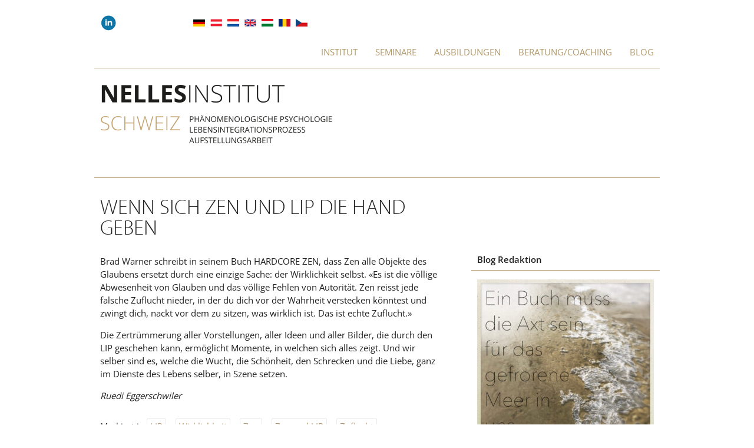

--- FILE ---
content_type: text/html; charset=UTF-8
request_url: https://www.nellesinstitut.ch/wenn-sich-zen-und-lip-die-hand-geben/
body_size: 5785
content:

<!DOCTYPE html>
<!--[if IE 7]>
<html class="ie ie7" lang="de">
<![endif]-->
<!--[if IE 8]>
<html class="ie ie8" lang="de">
<![endif]-->
<!--[if !(IE 7) & !(IE 8)]><!-->
<html lang="de">
<!--<![endif]-->

<head>
<meta charset="UTF-8"/>
<meta name="viewport" content="width=device-width, initial-scale=1">
<script src="//use.typekit.net/ajm4jvu.js"></script> 
<script>
		try {
			Typekit.load();
		} catch ( e ) {}
	</script> 
<script src="https://code.jquery.com/jquery-1.5.1.min.js" type="text/javascript"></script>
<link rel="profile" href="https://gmpg.org/xfn/11"/>
<link rel="pingback" href="https://www.nellesinstitut.ch/xmlrpc.php"/>
<title>Wenn sich ZEN und LIP die Hand geben &#8211; Nelles Institut CH</title>
<meta name='robots' content='max-image-preview:large' />
<link rel='dns-prefetch' href='//s.w.org' />
<link rel="alternate" type="application/rss+xml" title="Nelles Institut CH &raquo; Feed" href="https://www.nellesinstitut.ch/feed/" />
<link rel="alternate" type="application/rss+xml" title="Nelles Institut CH &raquo; Kommentar-Feed" href="https://www.nellesinstitut.ch/comments/feed/" />
<link rel="alternate" type="application/rss+xml" title="Nelles Institut CH &raquo; Wenn sich ZEN und LIP die Hand geben-Kommentar-Feed" href="https://www.nellesinstitut.ch/wenn-sich-zen-und-lip-die-hand-geben/feed/" />
		<script type="text/javascript">
			window._wpemojiSettings = {"baseUrl":"https:\/\/s.w.org\/images\/core\/emoji\/13.1.0\/72x72\/","ext":".png","svgUrl":"https:\/\/s.w.org\/images\/core\/emoji\/13.1.0\/svg\/","svgExt":".svg","source":{"concatemoji":"https:\/\/www.nellesinstitut.ch\/wp-includes\/js\/wp-emoji-release.min.js?ver=5.8.12"}};
			!function(e,a,t){var n,r,o,i=a.createElement("canvas"),p=i.getContext&&i.getContext("2d");function s(e,t){var a=String.fromCharCode;p.clearRect(0,0,i.width,i.height),p.fillText(a.apply(this,e),0,0);e=i.toDataURL();return p.clearRect(0,0,i.width,i.height),p.fillText(a.apply(this,t),0,0),e===i.toDataURL()}function c(e){var t=a.createElement("script");t.src=e,t.defer=t.type="text/javascript",a.getElementsByTagName("head")[0].appendChild(t)}for(o=Array("flag","emoji"),t.supports={everything:!0,everythingExceptFlag:!0},r=0;r<o.length;r++)t.supports[o[r]]=function(e){if(!p||!p.fillText)return!1;switch(p.textBaseline="top",p.font="600 32px Arial",e){case"flag":return s([127987,65039,8205,9895,65039],[127987,65039,8203,9895,65039])?!1:!s([55356,56826,55356,56819],[55356,56826,8203,55356,56819])&&!s([55356,57332,56128,56423,56128,56418,56128,56421,56128,56430,56128,56423,56128,56447],[55356,57332,8203,56128,56423,8203,56128,56418,8203,56128,56421,8203,56128,56430,8203,56128,56423,8203,56128,56447]);case"emoji":return!s([10084,65039,8205,55357,56613],[10084,65039,8203,55357,56613])}return!1}(o[r]),t.supports.everything=t.supports.everything&&t.supports[o[r]],"flag"!==o[r]&&(t.supports.everythingExceptFlag=t.supports.everythingExceptFlag&&t.supports[o[r]]);t.supports.everythingExceptFlag=t.supports.everythingExceptFlag&&!t.supports.flag,t.DOMReady=!1,t.readyCallback=function(){t.DOMReady=!0},t.supports.everything||(n=function(){t.readyCallback()},a.addEventListener?(a.addEventListener("DOMContentLoaded",n,!1),e.addEventListener("load",n,!1)):(e.attachEvent("onload",n),a.attachEvent("onreadystatechange",function(){"complete"===a.readyState&&t.readyCallback()})),(n=t.source||{}).concatemoji?c(n.concatemoji):n.wpemoji&&n.twemoji&&(c(n.twemoji),c(n.wpemoji)))}(window,document,window._wpemojiSettings);
		</script>
		<style type="text/css">
img.wp-smiley,
img.emoji {
	display: inline !important;
	border: none !important;
	box-shadow: none !important;
	height: 1em !important;
	width: 1em !important;
	margin: 0 .07em !important;
	vertical-align: -0.1em !important;
	background: none !important;
	padding: 0 !important;
}
</style>
	<link rel='stylesheet' id='n2go-styles-css'  href='https://www.nellesinstitut.ch/wp-content/plugins/newsletter2go/widget/styles.css?ver=5.8.12' type='text/css' media='all' />
<link rel='stylesheet' id='wp-block-library-css'  href='https://www.nellesinstitut.ch/wp-includes/css/dist/block-library/style.min.css?ver=5.8.12' type='text/css' media='all' />
<link rel='stylesheet' id='contact-form-7-css'  href='https://www.nellesinstitut.ch/wp-content/plugins/contact-form-7/includes/css/styles.css?ver=5.1.3' type='text/css' media='all' />
<link rel='stylesheet' id='spacious_style-css'  href='https://www.nellesinstitut.ch/wp-content/themes/spacious-child/style.css?ver=5.8.12' type='text/css' media='all' />
<link rel='stylesheet' id='tablepress-default-css'  href='https://www.nellesinstitut.ch/wp-content/plugins/tablepress/css/default.min.css?ver=1.9.2' type='text/css' media='all' />
<link rel='stylesheet' id='cf7cf-style-css'  href='https://www.nellesinstitut.ch/wp-content/plugins/cf7-conditional-fields/style.css?ver=1.6.4' type='text/css' media='all' />
<link rel='stylesheet' id='sib-front-css-css'  href='https://www.nellesinstitut.ch/wp-content/plugins/mailin/css/mailin-front.css?ver=5.8.12' type='text/css' media='all' />
<script type='text/javascript' src='https://www.nellesinstitut.ch/wp-includes/js/jquery/jquery.min.js?ver=3.6.0' id='jquery-core-js'></script>
<script type='text/javascript' src='https://www.nellesinstitut.ch/wp-includes/js/jquery/jquery-migrate.min.js?ver=3.3.2' id='jquery-migrate-js'></script>
<script type='text/javascript' src='https://www.nellesinstitut.ch/wp-content/themes/spacious/js/spacious-custom.js?ver=5.8.12' id='spacious-custom-js'></script>
<script type='text/javascript' id='sib-front-js-js-extra'>
/* <![CDATA[ */
var sibErrMsg = {"invalidMail":"Please fill out valid email address","requiredField":"Please fill out required fields","invalidDateFormat":"Please fill out valid date format","invalidSMSFormat":"Please fill out valid phone number"};
var ajax_sib_front_object = {"ajax_url":"https:\/\/www.nellesinstitut.ch\/wp-admin\/admin-ajax.php","ajax_nonce":"dc544cf7d9","flag_url":"https:\/\/www.nellesinstitut.ch\/wp-content\/plugins\/mailin\/img\/flags\/"};
/* ]]> */
</script>
<script type='text/javascript' src='https://www.nellesinstitut.ch/wp-content/plugins/mailin/js/mailin-front.js?ver=1613058818' id='sib-front-js-js'></script>
<link rel="https://api.w.org/" href="https://www.nellesinstitut.ch/wp-json/" /><link rel="alternate" type="application/json" href="https://www.nellesinstitut.ch/wp-json/wp/v2/posts/630" /><link rel="EditURI" type="application/rsd+xml" title="RSD" href="https://www.nellesinstitut.ch/xmlrpc.php?rsd" />
<link rel="wlwmanifest" type="application/wlwmanifest+xml" href="https://www.nellesinstitut.ch/wp-includes/wlwmanifest.xml" /> 
<meta name="generator" content="WordPress 5.8.12" />
<link rel="canonical" href="https://www.nellesinstitut.ch/wenn-sich-zen-und-lip-die-hand-geben/" />
<link rel='shortlink' href='https://www.nellesinstitut.ch/?p=630' />
<link rel="alternate" type="application/json+oembed" href="https://www.nellesinstitut.ch/wp-json/oembed/1.0/embed?url=https%3A%2F%2Fwww.nellesinstitut.ch%2Fwenn-sich-zen-und-lip-die-hand-geben%2F" />
<link rel="alternate" type="text/xml+oembed" href="https://www.nellesinstitut.ch/wp-json/oembed/1.0/embed?url=https%3A%2F%2Fwww.nellesinstitut.ch%2Fwenn-sich-zen-und-lip-die-hand-geben%2F&#038;format=xml" />
<style type="text/css">.recentcomments a{display:inline !important;padding:0 !important;margin:0 !important;}</style><link rel="icon" href="https://www.nellesinstitut.ch/wp-content/uploads/sites/5/2019/09/cropped-favicon-1-32x32.jpg" sizes="32x32" />
<link rel="icon" href="https://www.nellesinstitut.ch/wp-content/uploads/sites/5/2019/09/cropped-favicon-1-192x192.jpg" sizes="192x192" />
<link rel="apple-touch-icon" href="https://www.nellesinstitut.ch/wp-content/uploads/sites/5/2019/09/cropped-favicon-1-180x180.jpg" />
<meta name="msapplication-TileImage" content="https://www.nellesinstitut.ch/wp-content/uploads/sites/5/2019/09/cropped-favicon-1-270x270.jpg" />
<script type="text/javascript">
		// termin-tabelle 
		$( document ).ready( function () {
			$( ".even" ).click( function () {
				$( this ).next( "tr.odd" ).toggle();
			} );
		} );
	</script>
</head>

<body class="post-template-default single single-post postid-630 single-format-standard " id="sprache_5">
<div id="page" class="hfeed site">
<header id="masthead" class="site-header clearfix">
    <div class="social"><a href="https://www.linkedin.com/company/nelles-institut-schweiz-gmbh/" target="_blank" class="smli"></a> 
      <!-- <a href="https://www.facebook.com/nellesinstitutschweiz" target="_blank" class="smfb"></a> <a href="https://www.instagram.com/nellesinstitut_schweiz/" target="_blank" class="smig"></a> --></div>
      <div id="header-flags"> <a href="https://www.nellesinstitut.de/"><img src="/wp-content/themes/spacious-child/img/nelles-de.png"></a> <a href="http://www.lebensintegrationsprozess.at" target="_blank"><img src="/wp-content/themes/spacious-child/img/nelles-at.png"></a> <a href="https://www.nelles-instituut.nl/"><img src="/wp-content/themes/spacious-child/img/nelles-nl.png"></a> <a href="https://www.nellesinstitut.de/en/"><img src="/wp-content/themes/spacious-child/img/nelles-en.png"></a> <a href="https://www.nellesinstitut.hu/"><img src="/wp-content/themes/spacious-child/img/nelles-hu.png"></a> <a href="https://www.nellesinstitut.ro/"><img src="/wp-content/themes/spacious-child/img/nelles-ro.png"></a> <a href="http://wilfried-nelles.cz/" target="_blank"><img src="/wp-content/themes/spacious-child/img/nelles-cz.png" ></a></div>
      <div id="header-text-nav-container">
    <div class="inner-wrap">
      <div id="header-text-nav-wrap" class="clearfix">
        <div id="header-right-section">
                    <nav id="site-navigation" class="main-navigation" role="navigation">
            <h3 class="menu-toggle">
              Menü            </h3>
            <div class="menu-header-menu-ch-container"><ul id="menu-header-menu-ch" class="menu"><li id="menu-item-223" class="menu-item menu-item-type-post_type menu-item-object-page menu-item-has-children menu-item-223"><a href="https://www.nellesinstitut.ch/institut/philosophie/">Institut</a>
<ul class="sub-menu">
	<li id="menu-item-46" class="menu-item menu-item-type-post_type menu-item-object-page menu-item-46"><a href="https://www.nellesinstitut.ch/institut/philosophie/">Philosophie</a></li>
	<li id="menu-item-45" class="menu-item menu-item-type-post_type menu-item-object-page menu-item-45"><a href="https://www.nellesinstitut.ch/institut/ueber-uns/">Über uns</a></li>
	<li id="menu-item-164" class="menu-item menu-item-type-post_type menu-item-object-page menu-item-164"><a href="https://www.nellesinstitut.ch/institut/partner/">Partner</a></li>
	<li id="menu-item-1063" class="menu-item menu-item-type-taxonomy menu-item-object-category menu-item-1063"><a href="https://www.nellesinstitut.ch/thema/lip-berater/">Netzwerk</a></li>
	<li id="menu-item-42" class="menu-item menu-item-type-post_type menu-item-object-page menu-item-42"><a href="https://www.nellesinstitut.ch/institut/kontakt/">Kontakt</a></li>
	<li id="menu-item-44" class="menu-item menu-item-type-post_type menu-item-object-page menu-item-44"><a href="https://www.nellesinstitut.ch/institut/anreise/">Anreise</a></li>
</ul>
</li>
<li id="menu-item-224" class="menu-item menu-item-type-post_type menu-item-object-page menu-item-has-children menu-item-224"><a href="https://www.nellesinstitut.ch/seminare/lebensintegrationsprozess/">Seminare</a>
<ul class="sub-menu">
	<li id="menu-item-1932" class="menu-item menu-item-type-post_type menu-item-object-page menu-item-1932"><a href="https://www.nellesinstitut.ch/seminare/aufstellungsarbeit/">Aufstellungsarbeit</a></li>
	<li id="menu-item-93" class="menu-item menu-item-type-post_type menu-item-object-page menu-item-93"><a href="https://www.nellesinstitut.ch/seminare/lebensintegrationsprozess/">Lebensintegrationsprozess</a></li>
	<li id="menu-item-221" class="menu-item menu-item-type-post_type menu-item-object-page menu-item-221"><a href="https://www.nellesinstitut.ch/seminare/agenda/">Agenda</a></li>
	<li id="menu-item-191" class="menu-item menu-item-type-post_type menu-item-object-page menu-item-191"><a href="https://www.nellesinstitut.ch/seminare/anmeldung/">Seminar-Anmeldung</a></li>
</ul>
</li>
<li id="menu-item-226" class="menu-item menu-item-type-post_type menu-item-object-page menu-item-has-children menu-item-226"><a href="https://www.nellesinstitut.ch/ausbildungen/konzept/">Ausbildungen</a>
<ul class="sub-menu">
	<li id="menu-item-98" class="menu-item menu-item-type-post_type menu-item-object-page menu-item-98"><a href="https://www.nellesinstitut.ch/ausbildungen/konzept/">Konzept</a></li>
	<li id="menu-item-97" class="menu-item menu-item-type-post_type menu-item-object-page menu-item-97"><a href="https://www.nellesinstitut.ch/ausbildungen/grundstufe/">Grundstufe</a></li>
	<li id="menu-item-96" class="menu-item menu-item-type-post_type menu-item-object-page menu-item-96"><a href="https://www.nellesinstitut.ch/ausbildungen/ausbildung/">Hauptstufe</a></li>
	<li id="menu-item-95" class="menu-item menu-item-type-post_type menu-item-object-page menu-item-95"><a href="https://www.nellesinstitut.ch/ausbildungen/eidg-abschluesse/">Eidg. Abschlüsse</a></li>
</ul>
</li>
<li id="menu-item-16" class="menu-item menu-item-type-post_type menu-item-object-page menu-item-has-children menu-item-16"><a href="https://www.nellesinstitut.ch/beratung-coaching/">Beratung/Coaching</a>
<ul class="sub-menu">
	<li id="menu-item-1926" class="menu-item menu-item-type-post_type menu-item-object-page menu-item-1926"><a href="https://www.nellesinstitut.ch/beratung-coaching/einzel-und-paarberatung-ruedi-und-bettina/">Einzel- und Paarberatung</a></li>
	<li id="menu-item-1928" class="menu-item menu-item-type-post_type menu-item-object-page menu-item-1928"><a href="https://www.nellesinstitut.ch/beratung-coaching/organisationsaufstellung/">Organisationsaufstellung</a></li>
	<li id="menu-item-1927" class="menu-item menu-item-type-post_type menu-item-object-page menu-item-1927"><a href="https://www.nellesinstitut.ch/beratung-coaching/teamcoaching-supervision/">Teamcoaching &amp; Supervision</a></li>
</ul>
</li>
<li id="menu-item-85" class="menu-item menu-item-type-taxonomy menu-item-object-category current-post-ancestor current-menu-parent current-post-parent menu-item-85"><a href="https://www.nellesinstitut.ch/thema/blog/">Blog</a></li>
</ul></div>          </nav>
        </div>
        <!-- #header-right-section --> 
      </div>
      <!-- #header-text-nav-wrap --> 
    </div>
    <!-- .inner-wrap --> 
  </div>
  <!-- #header-text-nav-container -->
  
      <div class="header-post-title-container clearfix">
    <div class="inner-wrap">
          </div>
  </div>
    <div id="header-logo-image"> <a href="https://www.nellesinstitut.ch/" title="Nelles Institut CH" rel="home">
        <img src="https://www.nellesinstitut.de/ch/wp-content/uploads/sites/5/2019/05/nelles-institut-logo-ch.gif" alt="Nelles Institut CH" width="405" height="130"/>
        </a> </div>
  <!-- #header-logo-image --> 
</header>
<div id="main" class="clearfix">
<div class="inner-wrap">
<h1 class="header-post-title-class"> Wenn sich ZEN und LIP die Hand geben </h1>
			
	<div id="primary">
		<div id="content" class="clearfix">
						
				
<article id="post-630" class="post-630 post type-post status-publish format-standard hentry category-blog tag-lip tag-wirklichkeit tag-zen tag-zen-und-lip tag-zuflucht">
		<div class="entry-content clearfix">
    
    
    
      
    
    
    
		<p>Brad Warner schreibt in seinem Buch HARDCORE ZEN, dass Zen alle Objekte des Glaubens ersetzt durch eine einzige Sache: der Wirklichkeit selbst. «Es ist die völlige Abwesenheit von Glauben und das völlige Fehlen von Autorität. Zen reisst jede falsche Zuflucht nieder, in der du dich vor der Wahrheit verstecken könntest und zwingt dich, nackt vor dem zu sitzen, was wirklich ist. Das ist echte Zuflucht.»</p>
<p>Die Zertrümmerung aller Vorstellungen, aller Ideen und aller Bilder, die durch den LIP geschehen kann, ermöglicht Momente, in welchen sich alles zeigt. Und wir selber sind es, welche die Wucht, die Schönheit, den Schrecken und die Liebe, ganz im Dienste des Lebens selber, in Szene setzen.</p>
<p><em>Ruedi Eggerschwiler</em></p>
<div class="extra-hatom-entry-title"><span class="entry-title">Wenn sich ZEN und LIP die Hand geben</span></div>				<div class="tags">
					Markiert in:<a href="https://www.nellesinstitut.ch/tag/lip/" rel="tag">LIP</a>&nbsp;&nbsp;&nbsp;&nbsp;<a href="https://www.nellesinstitut.ch/tag/wirklichkeit/" rel="tag">Wirklichkeit</a>&nbsp;&nbsp;&nbsp;&nbsp;<a href="https://www.nellesinstitut.ch/tag/zen/" rel="tag">Zen</a>&nbsp;&nbsp;&nbsp;&nbsp;<a href="https://www.nellesinstitut.ch/tag/zen-und-lip/" rel="tag">Zen und LIP</a>&nbsp;&nbsp;&nbsp;&nbsp;<a href="https://www.nellesinstitut.ch/tag/zuflucht/" rel="tag">Zuflucht</a>				</div>
					</div>

	<footer class="entry-meta-bar clearfix">	        			
	<div class="entry-meta clearfix">
                
        Autor: Csilla Ott            
		
       			</div> 
	</footer>
	</article>
				
		<ul class="default-wp-page clearfix">
			<li class="previous"><a href="https://www.nellesinstitut.ch/lip-fuer-neulinge/" rel="prev"><span class="meta-nav">&larr;</span> LIP für Neulinge</a></li>
			<li class="next"><a href="https://www.nellesinstitut.ch/naehe-und-distanz/" rel="next">Nähe und Distanz <span class="meta-nav">&rarr;</span></a></li>
		</ul>
	
				
			
		</div><!-- #content -->
	</div><!-- #primary -->
	
	
<div id="secondary">
			
		<aside id="black-studio-tinymce-5" class="widget widget_black_studio_tinymce"><h3 class="widget-title"><span>Blog Redaktion</span></h3><div class="textwidget"><p><img class="alignnone size-medium wp-image-3702" src="https://www.nellesinstitut.ch/wp-content/uploads/sites/5/2026/01/Kafka-Axt-300x300.jpg" alt="" width="300" height="300" /></p>
<p>Hast Du Lust, hier einen Beitrag über deine Gedanken und Erfahrungen rund um den LIP oder die phänomenologische Aufstellungsarbeit zu posten? Wir freuen uns über Ideen, Anregungen oder Rückmeldungen! <a href="info@nellesinstitut.ch">Melde dich bei uns</a></p>
</div></aside>	</div>	
	

		</div><!-- .inner-wrap -->
	</div><!-- #main -->	
			<footer id="colophon" class="clearfix">	
			
<div class="footer-widgets-wrapper">
	<div class="inner-wrap">
		<div class="footer-widgets-area clearfix">
			<div class="tg-one-fourth tg-column-1">
				<aside id="text-2" class="widget widget_text"><h3 class="widget-title"><span>Nelles-Institut Schweiz</span></h3>			<div class="textwidget"><p>Nelles-Institut Schweiz GmbH<br />
Grosshofstrasse 3<br />
CH-6010 Kriens</p>
<p>info[at]nellesinstitut.ch<br />
Anne Petersen: +41 78 446 66 35<br />
Ruedi Eggerschwiler: +41 79 387 05 07</p>
</div>
		</aside>			</div>
			<div class="tg-one-fourth tg-column-2">
				<aside id="text-4" class="widget widget_text"><h3 class="widget-title"><span>Links</span></h3>			<div class="textwidget"><p><a href="https://www.nellesinstitut.ch/institut/kontakt/">Kontakt</a><br />
<a href="https://www.nellesinstitut.ch/impressum/">Impressum</a><br />
<a href="https://www.nellesinstitut.ch/datenschutz/">Datenschutz</a></p>
</div>
		</aside>			</div>
			<div class="tg-one-fourth tg-after-two-blocks-clearfix tg-column-3">
							</div>
			<div class="tg-one-fourth tg-one-fourth-last tg-column-4">
				<aside id="black-studio-tinymce-3" class="widget widget_black_studio_tinymce"><h3 class="widget-title"><span>Newsletter</span></h3><div class="textwidget"><p>Abonnieren Sie hier unseren</p>
<p><a href="https://www.nellesinstitut.ch/newsletter-ch/">Newsletter</a></p>
</div></aside>			</div>
		</div>
	</div>
</div>	
		</footer>
		<a href="#masthead" id="scroll-up"></a>	
	</div><!-- #page -->
	<script type='text/javascript' id='contact-form-7-js-extra'>
/* <![CDATA[ */
var wpcf7 = {"apiSettings":{"root":"https:\/\/www.nellesinstitut.ch\/wp-json\/contact-form-7\/v1","namespace":"contact-form-7\/v1"}};
/* ]]> */
</script>
<script type='text/javascript' src='https://www.nellesinstitut.ch/wp-content/plugins/contact-form-7/includes/js/scripts.js?ver=5.1.3' id='contact-form-7-js'></script>
<script type='text/javascript' src='https://www.nellesinstitut.ch/wp-content/themes/spacious/js/navigation.js?ver=5.8.12' id='spacious-navigation-js'></script>
<script type='text/javascript' id='wpcf7cf-scripts-js-extra'>
/* <![CDATA[ */
var wpcf7cf_global_settings = {"ajaxurl":"https:\/\/www.nellesinstitut.ch\/wp-admin\/admin-ajax.php"};
/* ]]> */
</script>
<script type='text/javascript' src='https://www.nellesinstitut.ch/wp-content/plugins/cf7-conditional-fields/js/scripts.js?ver=1.6.4' id='wpcf7cf-scripts-js'></script>
<script type='text/javascript' src='https://www.nellesinstitut.ch/wp-includes/js/wp-embed.min.js?ver=5.8.12' id='wp-embed-js'></script>
</body>
</html>

--- FILE ---
content_type: text/css
request_url: https://www.nellesinstitut.ch/wp-content/themes/spacious-child/style.css?ver=5.8.12
body_size: 9958
content:
/*
Theme Name: Spacious Child
Theme URI: http://www.okapidesign.com
Author: okapidesign
Author URI: http://themegrill.com
Template: spacious
Text Domain: spacious

http://www.elmastudio.de/wordpress/wordpress-theme-anpassungen-mit-hilfe-von-child-themes/
*/

/* =Reset
-------------------------------------------------------------- */


/* gruen: #97bf0d */

/* lato-regular - latin */
@font-face {
  font-family: 'Lato';
  font-style: normal;
  font-weight: 400;
  src: local(''),
       url('/fonts/lato-v23-latin-regular.woff2') format('woff2'), /* Chrome 26+, Opera 23+, Firefox 39+ */
       url('/fonts/lato-v23-latin-regular.woff') format('woff'); /* Chrome 6+, Firefox 3.6+, IE 9+, Safari 5.1+ */
}


/* open-sans-regular - latin-ext_latin */
@font-face {
  font-family: 'Open Sans';
  font-style: normal;
  font-weight: 400;
  src: local(''),
       url('/fonts/open-sans-v34-latin-ext_latin-regular.woff2') format('woff2'), /* Chrome 26+, Opera 23+, Firefox 39+ */
       url('/fonts/open-sans-v34-latin-ext_latin-regular.woff') format('woff'); /* Chrome 6+, Firefox 3.6+, IE 9+, Safari 5.1+ */
}

/* open-sans-600 - latin */
@font-face {
  font-family: 'Open Sans';
  font-style: normal;
  font-weight: 600;
  src: local(''),
       url('/fonts/open-sans-v34-latin-600.woff2') format('woff2'), /* Chrome 26+, Opera 23+, Firefox 39+ */
       url('/fonts/open-sans-v34-latin-600.woff') format('woff'); /* Chrome 6+, Firefox 3.6+, IE 9+, Safari 5.1+ */
}


html {
}
body {
    background-color: none !important;
    font-size: 15px;
    line-height: 22px;
}
body.custom-background {
    background-color: none !important;
}
html, body, div, span, applet, object, iframe, h1, h2, h3, h4, h5, h6, p, blockquote, pre, a, abbr, acronym, address, big, cite, code, del, dfn, em, font, ins, kbd, q, s, samp, small, strike, strong, sub, sup, tt, var, dl, dt, dd, ol, ul, li, fieldset, form, label, legend, table, caption, tbody, tfoot, thead, tr, th, td {
    border: 0;
    font: inherit;
    font-style: inherit;
    font-weight: inherit;
    margin: 0;
    outline: 0;
    padding: 0;
    vertical-align: baseline;
}
html {
    overflow-y: scroll; /* Keeps page centred in all browsers regardless of content height */
    -webkit-text-size-adjust: 100%; /* Prevents iOS text size adjust after orientation change, without disabling user zoom */
    -ms-text-size-adjust: 100%; /* www.456bereastreet.com/archive/201012/controlling_text_size_in_safari_for_ios_without_disabling_user_zoom/ */
}
article, aside, details, figcaption, figure, footer, header, main, nav, section {
    display: block;
}
ol, ul {
    list-style: none;
}
table { /* tables still need 'cellspacing="0"' in the markup */
    border-collapse: collapse;
    border-spacing: 0;
    margin: 0 0 1.5em;
    width: 100%;
}
th {
    font-weight: bold;
}
th, td {
    border: 1px solid #EAEAEA;
    padding: 6px 10px;
}
caption, th, td {
    text-align: left;
}
blockquote:before, blockquote:after, q:before, q:after {
    content: "";
}
blockquote, q {
    quotes: "" "";
}
a:focus {
    outline: thin dotted;
}
a:hover, a:active {
    outline: 0;
}
a img {
    border: 0;
}
embed, iframe, object {
    max-width: 100%;
}
button::-moz-focus-inner {
 border: 0;
 padding: 0;
 margin: 0;
}
/* =GENERICONS
----------------------------------------------- */
@font-face {
    font-family: 'Genericons';
    src: url('font/genericons-regular-webfont.eot');
    src: url('font/genericons-regular-webfont.eot?#iefix') format('embedded-opentype'), url('font/genericons-regular-webfont.woff') format('woff'), url('font/genericons-regular-webfont.ttf') format('truetype'), url('font/genericons-regular-webfont.svg#genericonsregular') format('svg');
    font-weight: normal;
    font-style: normal;
}
/* =GLOBAL
----------------------------------------------- */
body, button, input, select, textarea {
    color: #222;
    font-family: "myriad-pro", Arial, Helvetica, sans-serif;
    word-wrap: break-word;
}
body {
    background: none;
}
/* Headings */
h1, h2, h3, h4, h5, h6 {
    padding-bottom: 18px;
    color: #222;
    font-weight: normal;
    font-weight: 300;
    text-transform: uppercase;
}
h1, h2 {
    padding-bottom: 20px;
    font-size: 30px;
    line-height: 35px;
}
h3 {
    font-size: 20px;
    line-height: 25px;
}
h4, h5, h6 {
    font-size: 15px;
    line-height: 20px;
}
h3.widget-title {
    font-size: 15px;
}
hr {
    border-color: #EAEAEA;
    border-style: solid none none;
    border-width: 1px 0 0;
    height: 0;
    margin: 30px 0;
}
/* =TEXT ELEMENTS
----------------------------------------------- */
p {
    margin-bottom: 15px;
}
p + h2 {
    margin-top: 36px;
}
p + h3 {
    margin-top: 36px;
}
strong {
    font-weight: bold;
}
cite, em, i {
    font-style: italic;
}
pre {
    background-color: #fff;
    margin-bottom: 20px;
    overflow: auto;
    padding: 20px;
    border: 1px solid #EAEAEA;
}
abbr, acronym, dfn {
    border-bottom: 1px dotted #666666;
    cursor: help;
}
address {
    display: block;
    font-style: italic;
    margin: 0 0 15px;
}
ins {
    background: #F8F8F8;
}
table {
    margin: 0 0 1.5em;
    width: 100%;
}
/* =SUPERCRIPT AND SUBSCRIPT
----------------------------------------------- */
sup, sub {
    font-size: 10px;
    height: 0;
    line-height: 1;
    position: relative;
    vertical-align: baseline;
}
sup {
    bottom: 1ex;
}
sub {
    top: .5ex;
}
dl {
    margin-bottom: 24px;
}
dt {
    font-weight: bold;
    margin-bottom: 5px;
}
dd {
    margin-bottom: 24px;
}
ul, ol {
    list-style: none;
}
ol {
    list-style: decimal;
}
li > ul, li > ol {
/* margin: 0 0 0 10px; */
}
/* =FORMS
----------------------------------------------- */
input, textarea {
    -webkit-border-radius: 0px;
}
input[type="text"], input[type="email"], input[type="search"], input[type="password"], textarea {
    -moz-appearance: none !important;
    -webkit-appearance: none !important;
    appearance: none !important;
}
input[type="text"], input[type="email"], input[type="password"], textarea {
    padding: 1%;
    border: 1px solid #EAEAEA;
    width: 98%;
    margin: 0 0 15px;
    background-color: #F8F8F8;
    -webkit-border-radius: 3px;
    -moz-border-radius: 3px;
    border-radius: 3px;
}
input[type="text"]:focus, input[type="email"]:focus, input[type="search"]:focus, input[type="password"]:focus, textarea:focus {
    border: 1px solid #EAEAEA;
}
input.s {
    width: 60%;
    padding: 4px 10px;
    height: 22px;
    color: #666666;
    background-color: #FFFFFF;
    margin: 0;
    border: 1px solid #EAEAEA;
}
input.s:focus {
    padding-left: 10px;
    border-color: #EAEAEA;
    text-indent: 0;
}
.spacious-button, input[type="reset"], input[type="button"], input[type="submit"], button {
    color: #FFFFFF;
    display: inline-block;
    margin-bottom: 30px;
    padding: 5px 25px;
    -moz-appearance: none !important;
    -webkit-appearance: none !important;
    appearance: none !important;
    cursor: pointer;
    background-color: #97bf0d;
    border: 0px;
    -webkit-border-radius: 3px;
    -moz-border-radius: 3px;
    border-radius: 3px;
}
.spacious-button:hover, input[type="reset"]:hover, input[type="button"]:hover, input[type="submit"]:hover, button:hover {
    -webkit-box-shadow: 0 0 2px rgba(0, 0, 0, 0.6);
    -moz-box-shadow: 0 0 2px rgba(0, 0, 0, 0.6);
    box-shadow: 0 0 2px rgba(0, 0, 0, 0.6);
}
.previous a, .next a {
    display: none;
}
.previous a:hover, .next a:hover {
    color: #97bf0d;
}
input[type="reset"]:active, input[type="button"]:active, input[type="submit"]:active {
    -webkit-box-shadow: inset 0 0 10px rgba(0, 0, 0, 0.3);
    -moz-box-shadow: inset 0 0 10px rgba(0, 0, 0, 0.3);
    box-shadow: inset 0 0 10px rgba(0, 0, 0, 0.3);
}
/* =LINKS
----------------------------------------------- */
a {
    color: #97bf0d;
    text-decoration: none;
}
a:focus, a:active, a:hover {
    text-decoration: none;
}
/* =IMAGES
----------------------------------------------- */
figure {
    margin: 0;
    text-align: center;
}
img {
    max-width: 100%;
    height: auto;
    vertical-align: top;
    margin-bottom: 18px;
}
.entry-content img, .comment-content img, .widget img {
    max-width: 100%;
}
img[class*="align"], img[class*="wp-image-"], img[class*="attachment-"] {
}
img.size-full, img.size-large {
    max-width: 100%;
    height: auto;
}
.entry-content img.wp-smiley {
    border: none;
    margin-bottom: 0;
    margin-top: 0;
    padding: 0;
}
img.alignleft, img.alignright, img.aligncenter {
    margin-bottom: 1.625em;
}
p img {
}
img#wpstats {
    display: none;
}
/* beitragsbild */
#primary .image {
    width: 100%;
    height: 100%;
}
/* =CLEARFIX
----------------------------------------------- */
.clearfix:after {
    visibility: hidden;
    display: block;
    font-size: 0;
    content: " ";
    clear: both;
    height: 0;
}
.clearfix {
    display: inline-block;
}
* html .clearfix {
    height: 1%;
}
.clearfix {
    display: block;
}
.tg-after-three-blocks-clearfix {
    clear: both;
}
/* =ALIGNMENT
----------------------------------------------- */
.alignleft {
    display: inline;
    float: left;
    margin-right: 20px;
}
.alignright {
    display: inline;
    float: right;
    margin-left: 20px;
}
.aligncenter {
    clear: both;
    display: block;
    margin-left: auto;
    margin-right: auto;
}
/*****************************************************************/
/*****************************************************************/


.social {
    /* display:none; */
    margin-left: 10px;
    margin-top: 10px;
    width: 148px;
    float: left;
    height: 28px;
}
.smfb {
    display: block;
    float: left;
    height: 28px;
    width: 28px;
    background-image: url("/wp-content/themes/spacious-child/img/so-fb-bu.png");
    margin-left: 5px;
    transition: .2s ease;
}


.smig
    {
    display: block;
    float: left;
    height: 28px;
    width: 28px;
    background-image: url("/wp-content/uploads/sites/5/2020/07/icon-insta2.png");
    margin-left: 5px;
    transition: .2s ease;
}



/*
.smfb:hover{
    background-image:url("/wp-content/themes/spacious-child/img/social-fb-bu.png");
}
*/

.smyt {
    display: block;
    float: left;
    height: 28px;
    width: 28px;
    background-image: url("/wp-content/themes/spacious-child/img/so-yo-bu.png");
    transition: .2s ease;
}
/*
.smyt:hover{
     background-image:url("/wp-content/themes/spacious-child/img/social-youtube-bu.png");
}
*/


/* =BODY
----------------------------------------------- */
body {
}
#page {
    max-width: 960px;
    margin: 0 auto;
    background-color: none;
    font-size: 15px;
    line-height: 22px;
}
.wide-978, .wide-1218 {
    padding-top: 0;
    padding-bottom: 0;
}
.wide-1218 #page {
    max-width: 100%;
}
.narrow-978 #page {
    max-width: 1038px;
}
.wide-978 #page {
    max-width: 100%;
}
.wide-978 #page {
    padding-top: 0;
    padding-bottom: 0;
}
.inner-wrap {
    margin: 0 auto;
}
.wide-1218 .inner-wrap {
    max-width: 1218px;
}
.narrow-978 .inner-wrap {
    max-width: 978px;
}
.wide-978 .inner-wrap {
    max-width: 978px;
}
/* =HEADER
----------------------------------------------- */
#masthead {
}
#header-meta {
    background-color: #F8F8F8;
    border-bottom: 1px solid #EAEAEA;
}
#header-text-nav-container {
    background-color: #fff;
}
#header-text-nav-wrap {
}
#header-left-section {
    float: left;
    margin-right: 25px;
}
#header-logo-image {
    float: left;
    padding: 15px 0 40px 0;
    max-width: 100%;
    width: 100%;
    border-bottom: 1px solid #97bf0d;
    border-top: 1px solid #97bf0d;
}
#header-logo-image img {
    margin-bottom: 0px;/* width: 340px; */
}
#header-text {
    float: left;
    padding: 10px 20px 0 0;
}
#site-title a {
    color: #444444;
    font-size: 36px;
}
h1#site-title {
    padding-bottom: 5px;
}
#site-title a:hover {
    color: #97bf0d;
}
#site-description {
    padding-bottom: 0;
    color: #666666;
}
#header-right-section {
    float: right;
}
#header-right-sidebar {
    overflow: hidden;
}
#header-right-section .widget {
    text-align: right;
    padding-top: 10px;
}
#header-right-section .widget h3 {
    padding-bottom: 5px;
}
.header-image {
    margin-bottom: 0;
    border-bottom: 1px solid #EAEAEA;
    width: 100%;
}
#header-flags {
    margin-left: 10px;
    margin-top: 17px;
    width: 200px;
    float: left;
    height: 28px;
}
#header-flags img {
    margin-right: 5px;
}
/* =SEARCH WIDGET
----------------------------------------------- */
#masthead .search-wrap input.s {
    width: 130px;
}
.search-wrap button {
    border-radius: 0;
    line-height: 32px;
    margin-bottom: 0;
    margin-left: -6px;
    padding: 0;
}
.search-icon:before {
    display: inline-block;
    -webkit-font-smoothing: antialiased;
    font: normal 18px/1 'Genericons';
    content: '\f400';
    vertical-align: middle;
    padding: 0 7px;
}
/* =NAVIGATION
----------------------------------------------- */
nav li > ul, nav li > ol {
    margin: 0;
    list-style: none;
}
.main-navigation {
    float: right;
    padding: 5px 10px 0 0;
    text-transform: uppercase;
    margin-top: 5px;
}
.main-navigation li {
    float: left;
    position: relative;
    padding: 0 0 0 25px;
}
.main-navigation ul li a {
}
.main-navigation li.default-menu, li.default-menu {
    display: none;
}
.main-navigation a {
    color: #444444;
    display: block;
    float: left;
    padding: 7px 0 8px 5px;
    height: 30px;
}
.main-navigation a:hover, .main-navigation ul li.current-menu-item a, .main-navigation ul li.current_page_ancestor a, .main-navigation ul li.current-menu-ancestor a, .main-navigation ul li.current_page_item a, .main-navigation ul li:hover > a {
    color: #97bf0d;
}
/* =DROP DOWN
----------------------------------------------- */
.main-navigation ul li ul, .main-navigation ul li:hover ul ul, .main-navigation ul ul li:hover ul ul, .main-navigation ul ul ul li:hover ul ul, .main-navigation ul ul ul ul li:hover ul ul {
    display: none;
    z-index: 9999;
}
.main-navigation ul li:hover ul, .main-navigation ul ul li:hover ul, .main-navigation ul ul ul li:hover ul, .main-navigation ul ul ul ul li:hover ul, .main-navigation ul ul ul ul ul li:hover ul {
    display: block;
}
.main-navigation ul li ul {
    position: absolute;
    top: 45px;
    padding-top: 5px;
    left: 25px;
/*    width: 210px; */
    width: 250px;
}
.main-navigation ul li ul li {
    float: none;
    padding: 0;
    background-color: #fff;
}
.main-navigation ul li ul li a, .main-navigation ul li.current-menu-item ul li a, .main-navigation ul li ul li.current-menu-item a, .main-navigation ul li.current_page_ancestor ul li a, .main-navigation ul li.current-menu-ancestor ul li a, .main-navigation ul li.current_page_item ul li a {
    float: none;
    font-weight: normal;
    height: 100%;
    padding: 3px 0px 0 5px;
    color: #222222;
}
.main-navigation ul li ul li a:hover, .main-navigation ul li ul li:hover > a, .main-navigation ul li.current-menu-item ul li a:hover {
    color: #97bf0d;
}
/* li.current-menu-item a  */
ul li ul li.current_page_item a {
    color: #97bf0d !important;
}
.main-navigation ul li ul li ul {
    left: 150px;
    top: -1px;
}
.main-navigation select {
    display: none;
}
/* =SMALL MENU
----------------------------------------------- */
.menu-toggle {
    display: none;
    cursor: pointer;
}
.site-header .menu-toggle {
    background: #3A3A3A;
    color: #fff;
    font-size: 20px;
    font-weight: 300;
    padding: 10px 22px;
    margin: 0;
    text-align: center;
}
.site-header .menu-toggle:hover {
    background: #97bf0d;
}
.site-header .menu-toggle:before {
    content: '\2261';
    margin-right: 10px;
}
.main-small-navigation {
    float: none;
    padding-top: 0;
    background-color: #222222;
    margin-top: 5px;
}
.main-small-navigation ul {
    margin: 0;
    list-style: none;
}
.main-small-navigation a {
    display: block;
    color: #222;
    padding: 10px 40px;
    text-decoration: none;
    border-bottom: 1px solid #ccc;
}
.main-small-navigation li {
    background: #3A3A3A;
    background: #fff;
}
.main-small-navigation li:hover {
    background: #97bf0d;
}
.main-small-navigation ul ul a {
    padding-left: 60px;
}
.main-small-navigation ul ul ul a {
    padding-left: 80px;
}
.main-small-navigation ul > .current_page_item, .main-small-navigation ul > .current-menu-item {
    background: #97bf0d;
}
/* =SECONDARY MENUS
----------------------------------------------- */
.small-menu {
    float: right;
}
.small-menu li {
    float: left;
    position: relative;
}
.small-menu li.default-menu, li.default-menu {
    display: none;
}
.small-menu a {
    color: #666666;
    display: block;
    float: left;
    height: 21px;
    padding: 5px 0 0 16px;
    font-size: 12px;
}
.small-menu a:hover, .small-menu ul li.current-menu-item a, .small-menu ul li.current_page_ancestor a, .small-menu ul li.current-menu-ancestor a, .small-menu ul li.current_page_item a, .small-menu ul li:hover > a {
    color: #97bf0d;
}
/* =PAGE HEADER TITLE
----------------------------------------------- */

.header-post-title-container .post-title-wrapper {
    float: left;
    max-width: 100%;
    padding-right: 30px;
}
.header-post-title-class {
    font-size: 36px;
    padding-bottom: 20px;
    font-family: "myriad-pro", sans-serif;
    font-style: normal;
    font-weight: 300;
    padding-left: 10px;
    width: 580px;
    display: inline;
    float: left;
}
/* wird ausgeblendet 11.8.2015 */

.header-post-title-class {
    display: none;
}
.single-post .header-post-title-class {
    display: block;
}
/* =CONTENT
----------------------------------------------- */
.sticky {
}
.extra-hatom-entry-title {
    display: none;
}
#main {
    padding: 30px 0 10px 0;/* background-color: #fff; */
    background-color: #fff;
}
#content {
    background-color: #fff;
    padding: 10px;
}
#content aside {
    margin-bottom: 40px;
    padding: 0;
    clear: both;
}
#content aside .widget-title {
    margin-left: -10px;
}
#content aside .widget-title span {
    padding: 2px 10px;
    line-height: 32px;
}
#content aside .textwidget {
    padding: 0px;
}
/* absolventen plz */
sprache_1 #secondary aside#text-2 a {
    background-color: #fff;
    color: #97bf0d;
    padding: 0;
}
.category-absolventen #content .post {
    border-bottom: 1px solid #97bf0d;
    padding-bottom: 0px;
    padding-top: 25px;
}

/* ch lip-berater liste */
.category-lip-berater #content .post {
    border-bottom: 1px solid #B1996C;
    padding-bottom: 25px;
    padding-top: 25px;
}



.widget_service_block {
    margin-bottom: 30px;
    padding-top: 30px;
}
.widget_service_block .widget-title {
    font-size: 22px;
    padding-bottom: 10px;
}
.widget_service_block p {
    padding-bottom: 0;
}
.widget_service_block .more-link-wrap {
    text-align: center;
}
.widget_service_block a.more-link:hover, .widget_featured_single_post a.read-more:hover {
    text-decoration: underline;
}
.widget-title a {
    color: #444444;
}
.tg-one-half .widget-title a:hover, .tg-one-third .widget-title a:hover, .tg-one-fourth .widget-title a:hover {
    color: #97bf0d;
}
.tg-one-half p, .tg-one-third p, .tg-one-fourth p {
    text-align: center;
}
.tg-one-half .service-image, .tg-one-third .service-image, .tg-one-fourth .service-image {
    text-align: center;
}
.tg-one-half .widget-title, .tg-one-third .widget-title, .tg-one-fourth .widget-title {
    text-align: center;
}
.tg-one-fourth {
    float: left;
    margin: 0;
    padding: 0px;
}
.tg-one-fourth-last {
    margin: 0px;
}
.tg-one-half {
    float: left;
    width: 48.7684729%;
    margin: 0 2.46305419% 0 0;
    padding: 0px 0px 30px;
}
.tg-one-half-last {
    float: right;
    margin: 0px;
}
.widget_recent_work {
    margin-bottom: 20px;
}
.widget_recent_work img {
    margin-bottom: 0px;
}
.widget_recent_work .tg-one-half .widget-title, .widget_recent_work .tg-one-third .widget-title, .widget_recent_work .tg-one-fourth .widget-title {
    font-size: 22px;
    padding-bottom: 8px;
    text-align: left;
}
.widget_recent_work .tg-one-half p, .widget_recent_work .tg-one-third p, .widget_recent_work .tg-one-fourth p {
    text-align: left;
}
.widget_recent_work .tg-one-half .service-image, .widget_recent_work .tg-one-third .service-image, .widget_recent_work .tg-one-fourth .service-image {
    text-align: center;
    padding-bottom: 0;
}
.widget_featured_single_post {
    padding-bottom: 30px;
}
.widget_featured_single_post .widget-title {
    font-size: 22px;
}
.widget_featured_single_post .widget-title, .widget_featured_single_post p, .widget_featured_single_post .service-image {
    text-align: left;
}
.widget_featured_single_post .service-image {
    padding-bottom: 0px;
}
.widget_featured_post {
    margin-bottom: 20px;
}
.widget_featured_post .main-title {
    font-size: 24px;
    padding-bottom: 8px;
}
.container-featured-widget-head {
    padding-top: 10px;
    padding-bottom: 15px;
}
.widget_featured_post .tg-one-half .widget-title, .widget_featured_post .tg-one-third .widget-title, .widget_featured_post .tg-one-fourth .widget-title {
    text-align: left;
    font-size: 20px;
    padding-bottom: 8px;
    line-height: 22px;
}
.widget_featured_post .tg-one-half p, .widget_featured_post .tg-one-third p, .widget_featured_post .tg-one-fourth p {
    text-align: left;
}
.widget_featured_post .meta {
    font-size: 12px;
    padding: 3px;
}
.wide-978 .widget_featured_post .meta, .narrow-978 .widget_featured_post .meta {
    font-size: 11px;
}
/* =META
----------------------------------------------- */
.meta {
    border-bottom: 1px dashed #EAEAEA;
    border-top: 1px dashed #EAEAEA;
    padding: 5px;
    font-size: 15px;
}
.meta li:first-child {
    border-left: 0 none;
    padding-left: 0 !important;
}
.meta li {
    border-left: 1px solid #EAEAEA;
    float: left;
    padding: 0 6px 0 6px !important;
    border-bottom: none !important;
}
.meta li:last-child {
    float: right;
    border-left: 0 none;
    padding-right: 0px !important;
}
.main-title {
    text-align: center;
    text-transform: uppercase;
}
.main-description {
    text-align: center;
}
/* =NAVIGATION
----------------------------------------------- */
.default-wp-page .previous {
    float: left;
    margin-bottom: 30px;
}
.default-wp-page .next {
    float: right;
    margin-bottom: 30px;
}
.wp-pagenavi {
    text-align: center;
}
#content .wp-pagenavi .page {
    padding-bottom: 3px;
}
/* =PAGINATION
----------------------------------------------- */
.pagination {
    margin: 15px 0;
}
.pagination span {
    padding: 2px 5px;
    border: 1px solid #EAEAEA;
    background-color: #97bf0d;
    color: #FFFFFF;
}
.pagination a span {
    background-color: #FFFFFF;
    color: #666666;
}
.pagination a span:hover {
    color: #97bf0d;
    border-color: #97bf0d;
    text-decoration: none;
}
/* =TESTIMONIAL WIDGET
----------------------------------------------- */
.widget_testimonial {
    margin-bottom: 30px;
}
.widget_testimonial .widget-title {
    font-size: 22px;
    text-align: left;
}
.widget_testimonial .testimonial-icon:before {
    display: inline-block;
    -webkit-font-smoothing: antialiased;
    font: normal 22px/1 'Genericons';
    vertical-align: top;
    content: '\f106';
    width: 25px;
    height: 19px;
    float: left;
    margin-right: 3.06%;
    color: #97bf0d;
    transform: rotate(180deg);
}
.widget_testimonial .testimonial-post {
    padding: 20px;
    border-width: 2px 1px 1px 1px;
    border-style: solid dashed dashed dashed;
    border-color: #97bf0d #EAEAEA #EAEAEA #EAEAEA;
    font-style: italic;
    margin-bottom: 15px;
    display: block;
    overflow: hidden;
}
.widget_testimonial .testimonial-post p {
    margin-bottom: 0px;
}
.widget_testimonial .testimonial-author {
    text-align: right;
    clear: both;
    font-size: 12px;
}
.widget_testimonial .testimonial-author span {
}
/* =CALL TO ACTION WIDGET
----------------------------------------------- */
.widget_call_to_action {
    margin-bottom: 60px;
}
.call-to-action-content-wrapper {
    border-width: 1px 1px 1px 3px;
    border-style: dashed dashed dashed solid;
    border-color: #EAEAEA #EAEAEA #EAEAEA #97bf0d;
    padding: 20px 3.85878489% 20px 3.69458128%;
    background-color: #F8F8F8;
}
.call-to-action-content {
    width: 69.5187166%;
    float: left;
}
.call-to-action-content h3 {
    padding-bottom: 0;
    font-size: 24px;
}
.call-to-action-content p {
    padding-bottom: 0;
    margin-bottom: 0;
}
.call-to-action-button {
    float: right;
    background-color: #97bf0d;
    border-radius: 3px 3px 3px 3px;
    box-shadow: 0 1px 2px rgba(0, 0, 0, 0.2);
    color: #FFFFFF;
    font-size: 22px;
    line-height: 40px;
    text-align: center;
    padding: 5px 3.28407225%;
    margin-top: 4px;
}
.call-to-action-button:hover {
    -webkit-box-shadow: 0 0 2px rgba(0, 0, 0, 0.6);
    -moz-box-shadow: 0 0 2px rgba(0, 0, 0, 0.6);
    box-shadow: 0 0 2px rgba(0, 0, 0, 0.6);
}
/* =MEDIA
----------------------------------------------- */
.wp-caption {
    border: 1px solid #ccc;
    margin-bottom: 1.5rem;
    max-width: 100%;
}
.wp-caption img[class*="wp-image-"] {
    display: block;
    margin: 1.2% auto 0;
    max-width: 98%;
}
.wp-caption-text {
    text-align: center;
}
.wp-caption .wp-caption-text {
    margin: 0.8075rem 0;
}
.gallery-caption {
}
/* =WORDPRESS GALLERY SUPPORT
----------------------------------------------- */
.gallery {
    margin: 0 auto 2em;
}
.gallery .gallery-item {
    float: left;
    display: block;
    background: #fff;
    margin: 10px 1.5% 20px;
    text-align: center;
}
.gallery .gallery-item:hover {
}
.gallery .gallery-icon {
    text-align: center;
    padding: 0;
    margin: 0;
    overflow: hidden;
    line-height: 0;
}
.gallery-columns-1 .gallery-item {
    float: none;
    text-align: center;
    width: 100%;
    margin: 10px 0 20px;
}
.gallery-columns-2 .gallery-item {
    width: 47%;
}
.gallery-columns-3 .gallery-item {
    width: 30%;
}
.gallery-columns-4 .gallery-item {
    width: 22%;
}
.gallery-columns-5 .gallery-item {
    width: 17%;
}
.gallery-columns-6 .gallery-item {
    width: 13.6%;
}
.gallery-columns-7 .gallery-item {
    width: 12.25%;
    margin: 10px 1% 10px;
}
.gallery-columns-8 .gallery-item {
    width: 10.5%;
    margin: 10px 1% 10px;
}
.gallery-columns-9 .gallery-item {
    width: 9.11%;
    margin: 10px 1% 10px;
}
.gallery dl a {
    display: block;
}
.gallery dl a img {
    height: auto;
    margin: 0 auto;
}
.gallery .gallery-caption {
    line-height: 1.2em;
    margin: 10px 0 0;
}
.gallery br+br {
    display: none;
}
.screen-reader-text {
    display: none;
}
.nav-previous, .nav-next {
    margin-bottom: 15px;
}
.nav-previous a, .nav-next a {
    color: #666666;
    padding: 5px 25px;
    cursor: pointer;
    border: 1px solid #EAEAEA;
}
.nav-previous a:hover, .nav-next a:hover {
    color: #97bf0d;
}
/* =COMMENT FORM
----------------------------------------------- */
#respond {
}
#respond h3#reply-title {
    line-height: 1.5;
}
#respond h3#reply-title #cancel-comment-reply-link {
    margin-left: 10px;
    margin-left: 1rem;
    font-weight: normal;
}
#respond form {
    margin: 24px 0;
    margin: 2.4rem 0;
}
#respond form p {
    margin: 11px 0;
    margin: 1.1rem 0;
}
#respond form p.logged-in-as {
    margin-bottom: 16px;
    margin-bottom: 1.6rem;
}
#respond form label {
    display: block;
    line-height: 1.5;
}
#respond form input[type="text"], #respond form textarea {
    -moz-box-sizing: border-box;
    box-sizing: border-box;
    padding: 10px;
    width: 100%;
}
#respond form p.form-allowed-tags {
    margin: 0;
    font-size: 15px;
    font-size: 1.5rem;
    line-height: 1.5;
    color: #5e5e5e;
}
.required {
    /*	color: red; */
    color: #000;
}
/* =WIDGETS
----------------------------------------------- */




#secondary .widget ul li, #colophon .widget ul li {
    line-height: 1.5;
    border-bottom: 1px solid #EAEAEA;
    padding: 5px 0;
}
#colophon .widget ul li {
/* border-bottom: 1px solid #444444; */
}
#secondary .widget ul li li, #colophon .widget ul li li {
    border-bottom: none;
}
#secondary .widget ul ul {
/* 	padding-left: 10px; */
}
#colophon .widget ul ul {
    padding-left: 10px;
}
.widget select {
    border: 1px solid #DDDDDD;
    color: #666;
    padding: 2px;
    width: 60%;
}
#secondary h3.widget-title {
    /* font-size: 22px; */
    line-height: 32px;
    padding-bottom: 15px;
}
#secondary h3.widget-title span {
/* font-size: 13px; */
}
#secondary .widget, .error-404 .widget {
    margin-bottom: 40px;
    background-color: #fff;/*	padding:10px; */
}
#secondary a:hover {
    text-decoration: underline;
}
.error-404 {
    padding-bottom: 20px;
    text-align: center;
}
.error-404 input.s {
    width: 50%;
}
/* =CALENDAR WIDGET
----------------------------------------------- */
#wp-calendar {
}
#wp-calendar th, #wp-calendar td, #wp-calendar caption {
    text-align: left;
    padding-bottom: 10px;
}
#wp-calendar #today {
    color: #97bf0d;
}
#wp-calendar caption {
    text-align: center;
}
#wp-calendar #next {
    padding-right: 35px;
    text-align: right;
}
.widget_calendar #wp-calendar th {
    font-weight: 600;
}
.widget-title span {
    border-bottom: 1px solid #97bf0d;
    padding: 2px 10px;
    display: block;
    text-transform: none;
    font-weight: bold;
}
#colophon #wp-calendar th, #colophon #wp-calendar td {
    border: 1px solid #444444;
    padding: 3px 2px 3px 8px;
}
.widget th, .widget td {
    padding: 1px 1px 1px 2px;
}
div.textwidget {
    padding: 0 10px;
}
/* =FOOTER WIDGET AREA
----------------------------------------------- */
div.footer-widgets-wrapper {
    border-top: 1px solid #97bf0d;
    font-size: 13px !important
}
div.footer-widgets-area {
    padding-top: 30px;
    padding-bottom: 10px;
    color: #999999;
    font-size: 12px !important;
    line-height: 16px;
}
.footer-widgets-area .tg-one-fourth .widget-title {
    text-align: left;
}
.footer-widgets-area h3.widget-title {
    color: #999;
    padding: 0;
    font-size: 13px;
}
.footer-widgets-area .tg-one-fourth p {
    text-align: left;
    color: #999999;
}
.widget-title span .footer-widgets-area a, .footer-widgets-area a {
    color: #999 !important;
}
.footer-widgets-area a:hover {
    color: #97bf0d !important;
}
.footer-widgets-area .widget-title span {
    border: 0 !important;
}
footer.entry-meta-bar {
}
#lang_sel {
    font-family: "myriad-pro", Arial, Helvetica, sans-serif !important;
}
#colophon .widget {
    padding-bottom: 25px;
}
#colophon .widget-title {
}
#colophon, #colophon p {
}
/* =FOOTER SOCKET AREA
----------------------------------------------- */
.footer-socket-wrapper {
    padding: 10px 0px;
    /* background-color: #F8F8F8; */
    border-top: 1px solid #EAEAEA;
    font-size: 12px !important;
}
.footer-socket-wrapper span {
    font-size: 12px !important;
}
.footer-socket-area {
    width: 100%;
}
.footer-socket-wrapper .copyright {
    color: #666666;
    max-width: 50%;
    float: left;
    font-size: 12px;
}
.footer-socket-wrapper .copyright a {
    color: #666666;
}
.footer-socket-wrapper .copyright a:hover {
    color: #97bf0d;
}
.footer-socket-wrapper .small-menu {
    float: right;
}
.footer-socket-wrapper .small-menu a {
    padding-top: 0;
}
.footer-socket-wrapper .small-menu ul li ul {
    top: 21px;
}
/* =SCROLL UP
----------------------------------------------- */
a#scroll-up {
    bottom: 20px;
    position: fixed;
    right: 20px;
    display: none;
    -webkit-font-smoothing: antialiased;
    font: normal 26px/1 'Genericons';
    vertical-align: top;
    color: #FFFFFF;
    background-color: #97bf0d;
    opacity: 0.5;
    filter: alpha(opacity=50); /* For IE8 and earlier */
    border-radius: 3px;
    padding: 6px;
}
a#scroll-up:before {
    content: '\f432';
}
a#scroll-up:hover {
    opacity: 1;
    filter: alpha(opacity=100); /* For IE8 and earlier */
}
/* =READ MORE LINK
----------------------------------------------- */
.read-more, .more-link {
    color: #97bf0d;
}
/* =PRIMARY AND SECONDARY CONTENT AREA
----------------------------------------------- */
#primary {
    float: left;
    width: 600px;
}
#primary.full {
    float: left;
    width: 100%;
}
#secondary a {
    background-color: #999;
    color: #fff;
    padding: 3px 6px; display:inline-block;
    margin:3px 0; 
    font-size:90%;
}
#secondary a:hover {
    background-color: #97bf0d;
    color: #fff;
    text-decoration: none;
}
.single-post #secondary a,
.absolventen #secondary a {
    background-color: #fff;
    color: #97bf0d;
    padding: 0;
    margin: 0; 
    font-size:100%;
}
.single-post #secondary a,
.absolventen #secondary a:hover {
    background-color: #fff;
    color: #97bf0d;
    text-decoration: none;
}







/*
.wide-978 #primary, .narrow-978 #primary {
	width: 65.5763547%;
}
.wide-978 #secondary, .narrow-978 #secondary {
	width: 30.4827586%;
}

*/

/* =LEFT SIDEBAR CONTENT LAYOUT
-------------------------------------------------------------- */
.left-sidebar #primary {
    float: right;
}
.left-sidebar #secondary {
    float: left;
}
/* =NO SIDEBAR CONTENT LAYOUT
-------------------------------------------------------------- */
.no-sidebar #primary {
    float: none;
    margin: 0 auto;
}
.no-sidebar-full-width #primary {
    width: 100%;
}
.no-sidebar #secondary, .no-sidebar-full-width #secondary {
    display: none;
}
/* =POST CONTENT
----------------------------------------------- */
#content .post, #content .page {
    padding-bottom: 45px;
}
.single #content .post {
    padding-bottom: 25px;
}
.post .entry-title, .page .entry-title, .post .entry-title a, .page .entry-title a {
    font-size: 26px;
    line-height: 32px;
}
.post .entry-title a, .page .entry-title a {
    color: #444444;
}
.post .entry-title a:hover, .page .entry-title a:hover {
    color: #97bf0d;
}
.post .entry-content {
    margin-bottom: 10px;
}
.entry-content ul {
    list-style: square;
}
.entry-content ul, .entry-content ol {
    padding: 0 0 0 35px;
    margin-bottom: 30px;
}
.entry-content li > ul, .entry-content li > ol {
    margin-bottom: 0;
}
.post .entry-content a:hover {
    text-decoration: underline;
}
.blog-medium .post .post-featured-image {
    float: left;
    width: 36%;
    text-align: left;
    padding-right: 4%;
}
.blog-alternate-medium #primary article:nth-child(odd) figure {
    float: left;
    padding-right: 4%;
}
.blog-alternate-medium #primary article:nth-child(even) figure {
    float: right;
    padding-left: 4%;
}
.post .entry-meta {
    color: #666666;
    margin: 0 0 20px;
}
.post .entry-meta .by-author, .post .entry-meta .date, .post .entry-meta .category, .post .entry-meta .comments, .post .entry-meta .edit-link {
    padding: 4px 8px;
}
.post .entry-meta .edit-link {
    display: none;
}
.post .entry-meta .read-more-link {
    padding: 4px 8px;
    background-color: #999;
    /* float: right; */
    float: left;
    border-right: none;
}
.post .entry-meta .read-more-link:hover {
    background-color: #97bf0d;/* -webkit-box-shadow: 0 0 2px rgba(0, 0, 0, 0.6);
	-moz-box-shadow: 0 0 2px rgba(0, 0, 0, 0.6);
	box-shadow: 0 0 2px rgba(0, 0, 0, 0.6); */
}
.post .entry-meta a, .type-page .entry-meta a {
    color: #666666;
}
.post .entry-meta a.read-more {
    color: #FFFFFF;
}
.post .entry-meta a.read-more:hover {
    color: #FFFFFF;
}
.post .entry-meta a:hover, .type-page .entry-meta a:hover {
    color: #97bf0d;
}
.post .entry-meta span {
    float: left;
    padding: 0 6px 0 6px;
}
.post .entry-meta span:first-child {
    border-left: none;
}
.post .entry-meta .by-author:before, .post .entry-meta .date:before, .post .entry-meta .category:before, .post .entry-meta .comments:before, .post .entry-meta .edit-link:before {
    display: inline-block;
    -webkit-font-smoothing: antialiased;
    font: normal 18px/1 'Genericons';
    vertical-align: top;
}
/*
.post .entry-meta .by-author:before {
	content: '\f304';
}
.post .entry-meta .date:before {
	content: '\f307';
}
.post .entry-meta .category:before {
	content: '\f301';
}
.post .entry-meta .comments:before {
	content: '\f300';
}
.post .entry-meta .edit-link:before {
	content: '\f411';
}
*/
.single #content .tags {
    margin: 30px 0;
}
.single #content .tags a {
    border: 1px solid #EAEAEA;
    padding: 3px 5px;
    border-radius: 3px;
    color: #666666;
}
.single #content .tags a:hover {
    color: #97bf0d;
    text-decoration: none;
}
/* termine */
.tablepress tbody tr.odd {
    display: none;
}
.tablepress .even td {
    background-color: #f9f9f9 !important;
}
.tablepress .odd td {
    background-color: #fff !important;
}
/* beiträge übersicht / bücher */
figure.post-featured-image {
    width: 120px;
    float: left;
    margin: 0 20px 20px 0;
}

/* beiträge übersicht / blog */

body.category-blog figure.post-featured-image {
	  width: 120px;
	height:120px;
	overflow:hidden;
    float: left;
    margin: 0 20px 20px 0;
	}

body.single-post .category-blog figure.post-featured-image {
	  width: 180px;
	height:180px;
	overflow:hidden;
    float: left;
    margin: 0 20px 20px 0;
	}



.headerimage {
    width: 580px;
    height: 240px;
    margin-bottom: 30px;
    overflow: hidden;
}
.contentbild {
    padding: 40px 0 20px 0;
}
/* formular */
.wpcf7-list-item {
    clear: left;
    display: block;
    margin-left: 0 !important;
}
.wpcf7-not-valid-tip {
    margin-bottom: 40px;
}
.boxAusbildung {
    padding: 15px;
    margin: 20px 0;
    background-color: #f9f9f9;
}
/* newsletter-button */
.tg-column-4 .textwidget h4 a {
    background-color: #97bf0d;
    color: #fff !important;
    padding: 4px 8px;
    font-size: 15px !important;
    text-transform: none;
}
#wpcf7-f1475-p1485-o1 label {
    line-height: 30px;
}
/* sprache */
.tg-column-4 .widget_mslswidget a {
    padding: 0 10px;
}

/* =RESPONSIVE STRUCTURE
----------------------------------------------- */

/* Minimum width of 600 pixels. */
@media screen and (min-width: 940px) {
body {
    padding: 15px 0;
}
#content {
    min-height: 1000px;
}
#secondary {
    margin-top: 0; 
    float: right;
    width: 320px;
    top: 30px;
    right: 0;
   /* 
	 margin-top: -48px; 
	position: absolute; */
}
#featured-slider .entry-container {
    max-width: 60%;
}
.call-to-action-content {
    float: none;
    width: 100%;
    margin-bottom: 10px;
    text-align: center;
}
.call-to-action-button {
    width: 93%;
}
.footer-socket-wrapper .copyright {
    float: none;
    max-width: 100%;
    text-align: center;
    margin-bottom: 5px;
}
.footer-socket-wrapper .small-menu {
    float: none;
    text-align: center;
}
.footer-socket-wrapper .small-menu li {
    float: none;
    display: inline;
}
.footer-socket-wrapper .small-menu a {
    float: none;
    display: inline;
    padding: 5px 5px 0;
}
.small-menu li.default-menu, li.default-menu {
    display: none;
}
.tg-one-half, .tg-one-third, .tg-one-fourth {
    float: left;
    /* width: 46.7684729%; */
    width: 220px;
}
/*
.widget_service_block .tg-one-third {
	float: left;
	margin: 0 2.46305%;
	padding: 0 0 30px;
	width: 28.4072%;
}
*/
.tg-one-half-last, .tg-one-fourth-last {
    float: right;
}
.tg-service-left {
    float: left;
    margin: 0;
}
.tg-service-right {
    float: right;
    margin: 0;
}
.tg-column-1, .tg-column-3, .tg-column-2, .tg-column-4 {
    float: left;
}
td.column-1 {
    width: 162px !important;
}
td.column-2 {
    width: 172px !important;
}
td.column-3 {
    width: 152px !important;
}
td.column-4 {
    width: 172px !important;
}
td.column-5 {
    width: 202px !important;
}
td.column-5 strong {
    cursor: pointer;
}
.tg-after-two-blocks-clearfix {
}
.tg-after-three-blocks-clearfix {
    clear: none;
}
#main {
    padding-bottom: 100px;
    position: relative;
}
}

/* nur smartphones */
@media screen and (max-width: 940px) {
#page {
    width: 95%;
}
#primary, #secondary {
    float: none;
    width: 100%;
    margin: 0;
    clear: both;
}
#header-left-section {
    float: none;
    max-width: 100%;
    margin-right: 0px;
}
#header-logo-image {
    float: none;
    margin-bottom: 10px;
    padding: 15px 0 30px 0;
}
#header-text {
    float: none;
    text-align: center;
    padding: 0;
    margin-bottom: 10px;
}
#site-description {
    padding-bottom: 5px;
}
#header-right-section {
    float: none;
    max-width: 100%;
}
#header-right-section .widget {
    padding: 0 0 10px 0;
    float: none;
    text-align: center;
}
.menu-toggle, .main-navigation.toggled .nav-menu {
    display: block;
}
.main-navigation ul {
    display: none;
}
.main-navigation {
    float: none;
}
ul li ul li.current_page_item a {
    color: #fff !important;
}
.tg-one-half, .tg-one-third, .tg-one-fourth {
    float: left;
    width: 50%;
    /*	height: 200px; */
    height: auto;
    margin: 0;
}
.widget_service_block .tg-one-third {
    float: none;
    width: 100%;
    margin: 0;
}
.tg-column-1, .tg-column-2, .tg-column-3, .tg-column-4 {
}
#primary, #secondary {
    float: none;
    width: 100%;
    margin: 0;
    position: relative;
}
.wide-978 #primary, .narrow-978 #primary, .wide-978 #secondary, .narrow-978 #secondary {
    width: 100%;
}
h1.header-post-title-class {
    width: 100%;
}
.headerimage {
    width: 100%;
    height: auto;
    margin-bottom: 15px;
}
.tablepress .column-1, .tablepress .column-2, .tablepress .column-3, .tablepress .column-4, .tablepress .column-5, .tablepress .column-6, .tablepress .column-7, .tablepress .column-8 {
    width: auto;
    font-size: 11px;
    line-height: 17px;
}
.social {
    position: fixed;
    clear: both;
    bottom: 20px;
    margin-top: 40px;
}
.main-navigation {
    /*    padding: 5px 0px 0 0; */
    padding: 0;
}
/* newsletter-button */
.tg-column-4 .textwidget h4 a {
    padding: 2px 4px;
    font-size: 12px !important;
    text-transform: none;
}
footer {
    position: relative;
    margin-bottom: 50px;
    background-color: #fff;
}
}
/* schweiz allgemein */


#sprache_5 a {
   color: #B1996C;
}

.smli {
    display: block;
    float: left;
    height: 28px;
    width: 28px;
    background-image: url("/ch/wp-content/uploads/sites/5/2019/05/so-li-bu.png");
    transition: .2s ease;
}
#sprache_5 {
    font-family: 'Open Sans', sans-serif;
}
#sprache_5 #page #main a {
    color: #B1996C;
}
#sprache_5 #header-logo-image {
    border-top: 1px solid #B1996C;
    border-bottom: 1px solid #B1996C;
}
#sprache_5 .widget-title span {
    border-bottom: 1px #B1996C solid;
}
#sprache_5 .footer-widgets-area .widget-title span  {
    border-bottom: 0 !important;
}
#sprache_5 div.footer-widgets-wrapper {
    border-top: 1px #B1996C solid;
}
#sprache_5 #secondary a {
    color: #fff !important;
}
#sprache_5 #secondary a:hover {
    background-color: #B1996C;
    color: #fff !important;
    text-decoration: none;
}
#sprache_5 #page .site-header .menu-toggle:hover {
    background: #B1996C;
}
#sprache_5 .tablepress tfoot th, #sprache_5 .tablepress thead th {
    background-color: #B1996C;
    color: #fff;
}
#sprache_5 a#scroll-up {
    background-color: #B1996C;
    color: #fff;
}
#sprache_5 button {
    background-color: #B1996C;
    color: #fff;
}
#sprache_5 .main-navigation a:hover, #sprache_5 .main-navigation ul li.current-menu-item a, #sprache_5 .main-navigation ul li.current_page_ancestor a, #sprache_5 .main-navigation ul li.current-menu-ancestor a, #sprache_5 .main-navigation ul li.current_page_item a, #sprache_5 .main-navigation ul li:hover > a {
    color: #B1996C;
}
#sprache_5 ul li ul li.current_page_item a {
    color: #B1996C !important;
}
#sprache_5 a.read-more, #sprache_5 .post .entry-meta .read-more-link {
    background-color: #999 !important;
    color: #fff !important;
}
#sprache_5 a.read-more:hover, #sprache_5 .post .entry-meta .read-more-link:hover {
    background-color: #B1996C !important;
    color: #fff !important;
}
#sprache_5 footer a:hover {
    color: #B1996C !important;
}
#sprache_5 footer .search-wrap {
    padding: 0 10px;
}
#sprache_5 footer .widget_mslswidget a {
    padding: 0 10px;
}
#sprache_5 .tg-column-4 a {
    background-color: #B1996C !important;
    color: #fff !important;
    padding: 4px 8px;
    font-size: 13px !important;
    font-weight: bold;
    text-transform: none;
    margin-top: 20px;
}
#sprache_5 .tg-column-4 a:hover {
    color: #fff !important;
}
#sprache_5 .tg-column-4 .widget-title {
/* display:none; */
}
#sprache_5 .headerimage {
    height: auto;
}
#sprache_5.single-format-standard figure.post-featured-image {
    width: 280px !important;
}
#sprache_5 .featured-image-caption {
    padding: 0px 0 0 0;
    font-size: 80%;
    text-align: left;
    display: block;
}

/* Sprache 6 = NL */

#sprache_6 #page #main a {
    color: #21468B;
}
#sprache_6 #header-logo-image {
    border-top: 1px solid #21468B;
    border-bottom: 1px solid #21468B;
}
#sprache_6 .widget-title span {
    border-bottom: 1px #21468B solid;
}
#sprache_6 .footer-widgets-area .widget-title span  {
    border-bottom: 0 !important;
}
#sprache_6 div.footer-widgets-wrapper {
    border-top: 1px #21468B solid;
}
#sprache_6 #secondary a {
    color: #fff !important;
}
#sprache_6 #secondary a:hover {
    background-color: #21468B;
    color: #fff !important;
    text-decoration: none;
}
#sprache_6 #page .site-header .menu-toggle:hover {
    background: #21468B;
}
#sprache_6 .tablepress tfoot th, #sprache_6 .tablepress thead th, #sprache_6 a#scroll-up, #sprache_6 button, #sprache_6 a.read-more:hover, #sprache_6 .post .entry-meta .read-more-link:hover {
    background-color: #21468B;
    color: #fff;
}
#sprache_6 .main-navigation a:hover, #sprache_6 .main-navigation ul li.current-menu-item a, #sprache_6 .main-navigation ul li.current_page_ancestor a, #sprache_6 .main-navigation ul li.current-menu-ancestor a, #sprache_6 .main-navigation ul li.current_page_item a, #sprache_6 .main-navigation ul li:hover > a, #sprache_6 ul li ul li.current_page_item a, #sprache_6 footer a:hover {
    color: #21468B !important;
}
#sprache_6 a.read-more, #sprache_6 .post .entry-meta .read-more-link {
    background-color: #999 !important;
    color: #fff !important;
}
#sprache_6 footer .search-wrap {
    padding: 0 10px;
}
#sprache_6 footer .widget_mslswidget a {
    padding: 0 10px;
}
#sprache_6 .tg-column-4 h4 a {
    background-color: #21468B !important;
    color: #fff !important;
    padding: 4px 8px;
    font-size: 13px !important;
    font-weight: bold;
    text-transform: none;
    margin-top: 20px;
}
#sprache_6 .tg-column-4 a:hover {
    color: #fff !important;
}
#sprache_6 .tg-column-4 .widget-title {
/* display:none; */
}
#sprache_6 .headerimage {
    height: auto;
}
#sprache_6.single-format-standard figure.post-featured-image {
    width: 280px !important;
}
#sprache_6 .featured-image-caption {
    padding: 0px 0 0 0;
    font-size: 80%;
    text-align: left;
    display: block;
}

#sprache_6 .main-small-navigation li:hover {
     background-color: #21468B !important;
    color: #fff !important;
}

#sprache_6 #menu-item-348{
    font-style: italic;
}

/* anmeldeformular */
#sprache_6 #wpcf7-f336-p38-o1 .wpcf7-list-item {
    display:block !important;
}




/* sprache 7-hu und 8-ro */


#sprache_7 #page #main a,
#sprache_8 #page #main a{
    color: #ffba32; 
}
#sprache_7 #header-logo-image,
#sprache_8 #header-logo-image{
    border-top: 1px solid #ffba32;
    border-bottom: 1px solid #ffba32;
}
#sprache_7 .widget-title span,
#sprache_8 .widget-title span{
    border-bottom: 1px #ffba32 solid;
}
#sprache_7 .footer-widgets-area .widget-title span,
#sprache_8 .footer-widgets-area .widget-title span{
    border-bottom: 0 !important;
}
#sprache_7 div.footer-widgets-wrapper,
#sprache_8 div.footer-widgets-wrapper{
    border-top: 1px #ffba32 solid;
}
#sprache_7 #secondary a,
#sprache_8 #secondary a{
    color: #fff !important;
}
#sprache_7 #secondary a:hover,
#sprache_8 #secondary a:hover{
    background-color: #ffba32;
    color: #fff !important;
    text-decoration: none;
}
#sprache_7 #page .site-header .menu-toggle:hover,
#sprache_8 #page .site-header .menu-toggle:hover{
    background: #ffba32;
}
#sprache_7 .tablepress tfoot th, 
#sprache_7 .tablepress thead th, 
#sprache_7 a#scroll-up, 
#sprache_7 button, 
#sprache_7 a.read-more:hover, 
#sprache_7 .post .entry-meta .read-more-link:hover,
#sprache_8 .tablepress tfoot th, 
#sprache_8 .tablepress thead th, 
#sprache_8 a#scroll-up, 
#sprache_8 button, 
#sprache_8 a.read-more:hover, 
#sprache_8 .post .entry-meta .read-more-link:hover{
    background-color: #ffba32;
    color: #fff;
}
#sprache_7 .main-navigation a:hover, 
#sprache_7 .main-navigation ul li.current-menu-item a, 
#sprache_7 .main-navigation ul li.current_page_ancestor a, 
#sprache_7 .main-navigation ul li.current-menu-ancestor a, 
#sprache_7 .main-navigation ul li.current_page_item a, 
#sprache_7 .main-navigation ul li:hover > a, 
#sprache_7 ul li ul li.current_page_item a, 
#sprache_7 footer a:hover,
#sprache_8 .main-navigation a:hover, 
#sprache_8 .main-navigation ul li.current-menu-item a, 
#sprache_8 .main-navigation ul li.current_page_ancestor a, 
#sprache_8 .main-navigation ul li.current-menu-ancestor a, 
#sprache_8 .main-navigation ul li.current_page_item a, 
#sprache_8 .main-navigation ul li:hover > a, 
#sprache_8 ul li ul li.current_page_item a, 
#sprache_8 footer a:hover{
    color: #ffba32 !important;
}

#sprache_7 a.read-more, 
#sprache_7 .post .entry-meta .read-more-link,
#sprache_8 a.read-more, 
#sprache_8 .post .entry-meta .read-more-link{
    background-color: #999 !important;
    color: #fff !important;
}
#sprache_7 footer .search-wrap,
#sprache_8 footer .search-wrap{
    padding: 0 10px;
}
#sprache_7 footer .widget_mslswidget a,
#sprache_8 footer .widget_mslswidget a{
    padding: 0 10px;
}


/* newsletter-button */
/*
#sprache_7 .tg-column-4 .textwidget h4 a,
#sprache_8 .tg-column-4 .textwidget h4 a{
    background-color: #ffba32;
    color: #fff !important;
    padding: 4px 8px;
    font-size: 15px !important;
    text-transform: none;
}
*/





#sprache_7 .tg-column-4 h4 a:hover,
#sprache_8 .tg-column-4 h4 a:hover{
    color: #fff !important;
}
#sprache_7 .tg-column-4 .widget-title,
#sprache_8 .tg-column-4 .widget-title{
 /* display:none; */
}

/**/

#sprache_7 .headerimage,
#sprache_8 .headerimage {
    height: auto;
}
#sprache_7.single-format-standard figure.post-featured-image,
#sprache_8.single-format-standard figure.post-featured-image{
    width: 280px !important;
}
#sprache_7 .featured-image-caption,
#sprache_8 .featured-image-caption{
    padding: 0px 0 0 0;
    font-size: 80%;
    text-align: left;
    display: block;
}

#sprache_7 .main-small-navigation li:hover,
#sprache_8 .main-small-navigation li:hover{
    background-color: #ffba32 !important;
    color: #fff !important;
}




#tablepress-4 td.column-1, #tablepress-5 td.column-1 {
    width: 25% !important;
}

/*
#sprache_5 .small-menu a:hover, #sprache_5 .small-menu ul li.current-menu-item a, #sprache_5 .small-menu ul li.current_page_ancestor a, #sprache_5 .small-menu ul li.current-menu-ancestor a, #sprache_5 .small-menu ul li.current_page_item a, #sprache_5 .small-menu ul li:hover > a {
    color: #B1996C;
}
*/

/* smartphones ch */
@media screen and (max-width: 940px) {
#sprache_5 .small-menu a:hover, #sprache_5 .small-menu ul li.current-menu-item a, #sprache_5 .small-menu ul li.current_page_ancestor a, #sprache_5 .small-menu ul li.current-menu-ancestor a, #sprache_5 .small-menu ul li.current_page_item a, #sprache_5 .small-menu ul li:hover > a {
    color: #B1996C;
}
#sprache_5 .main-small-navigation ul > .current_page_item, #sprache_5 .main-small-navigation ul > .current-menu-item {
    background: #B1996C;
    color: #fff;
}
#sprache_5 .main-small-navigation li:hover {
    background: #B1996C;
}
#sprache_5 #page ul li ul li.current_page_item a,
#sprache_6 #page ul li ul li.current_page_item a,
#sprache_7 #page ul li ul li.current_page_item a,	
#sprache_8 #page ul li ul li.current_page_item a	
	{
    color: #fff !important;
}
	
	
	
/* smartphones nl */

#sprache_6 .small-menu a:hover, #sprache_6 .small-menu ul li.current-menu-item a, #sprache_6 .small-menu ul li.current_page_ancestor a, #sprache_6 .small-menu ul li.current-menu-ancestor a, #sprache_6 .small-menu ul li.current_page_item a, #sprache_6 .small-menu ul li:hover > a,  #sprache_6 .main-small-navigation li:hover {
    color: #21468B;
}
#sprache_6 .main-small-navigation ul > .current_page_item, #sprache_6 .main-small-navigation ul > .current-menu-item {
    background: #21468B;
    color: #fff;
}

	
/* smartphones hu */

#sprache_7 .small-menu a:hover, 
#sprache_7 .small-menu ul li.current-menu-item a, 
#sprache_7 .small-menu ul li.current_page_ancestor a, 
#sprache_7 .small-menu ul li.current-menu-ancestor a, 
#sprache_7 .small-menu ul li.current_page_item a, 
#sprache_7 .small-menu ul li:hover > a,  
#sprache_7 .main-small-navigation li:hover,
#sprache_8 .small-menu a:hover, 
#sprache_8 .small-menu ul li.current-menu-item a, 
#sprache_8 .small-menu ul li.current_page_ancestor a, 
#sprache_8 .small-menu ul li.current-menu-ancestor a, 
#sprache_8 .small-menu ul li.current_page_item a, 
#sprache_8 .small-menu ul li:hover > a,  
#sprache_8 .main-small-navigation li:hover{
    color: #ffba32;
}
#sprache_7 .main-small-navigation ul > .current_page_item, 
#sprache_8 .main-small-navigation ul > .current-menu-item {
    background: #ffba32;
    color: #fff;
}

	
	
.main-small-navigation ul > .current_page_item, .main-small-navigation ul > .current-menu-item  #header-flags {
    width: 100%;
}
#header-text-nav-container {
    clear: both;
}
}

/*

#sprache_5 #page .main-small-navigation ul > .current_page_item, 
#sprache_5 .main-small-navigation ul > .current-menu-item{
	background: #B1996C;
color: #fff !important; 
}
#sprache_5 #page .main-small-navigation ul li a:hover { color:#fff!important; }

#sprache_5 #page .main-small-navigation li:hover {
	background: #B1996C;
}

#sprache_5 #page .main-small-navigation li.current-menu-item a{  }



#sprache_5 .main-navigation ul li ul li a:hover, 
#sprache_5 .main-navigation ul li ul li:hover > a, 
#sprache_5 .main-navigation ul li.current-menu-item ul li a:hover {
	color: #B1996C;

}


ul li ul li.current_page_item a
{
	color: #97bf0d !important;
}
*/




#sprache_7 .tg-column-4 .textwidget h4 a,
#sprache_8 .tg-column-4 .textwidget h4 a
{
    background-color: #ffba32 !important;
    color: #fff !important;
    padding: 4px 8px;
    font-size: 13px !important;
    font-weight: bold;
    text-transform: none;
    margin-top: 20px;
}